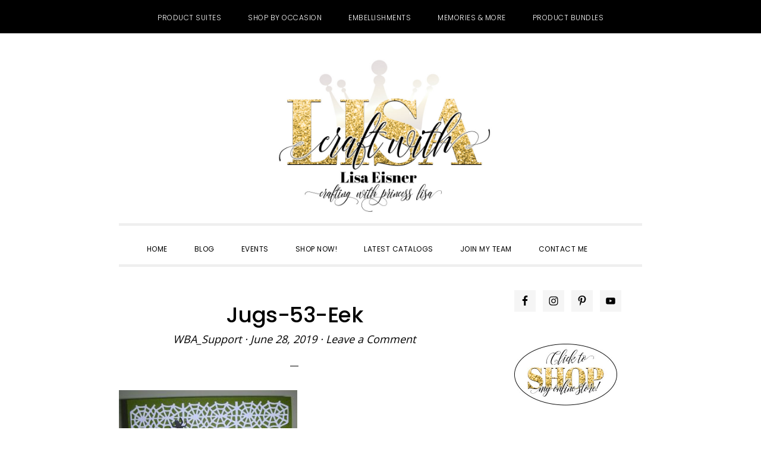

--- FILE ---
content_type: text/html; charset=UTF-8
request_url: https://craftwithlisa.com/jugs-challenge-53-eek/jugs-53-eek/
body_size: 17216
content:
<!DOCTYPE html>
<html lang="en-US">
<head >
<meta charset="UTF-8" />
<meta name="viewport" content="width=device-width, initial-scale=1" />
<meta name='robots' content='index, follow, max-image-preview:large, max-snippet:-1, max-video-preview:-1' />

<!-- Social Warfare v4.5.6 https://warfareplugins.com - BEGINNING OF OUTPUT -->
<style>
	@font-face {
		font-family: "sw-icon-font";
		src:url("https://craftwithlisa.com/wp-content/plugins/social-warfare/assets/fonts/sw-icon-font.eot?ver=4.5.6");
		src:url("https://craftwithlisa.com/wp-content/plugins/social-warfare/assets/fonts/sw-icon-font.eot?ver=4.5.6#iefix") format("embedded-opentype"),
		url("https://craftwithlisa.com/wp-content/plugins/social-warfare/assets/fonts/sw-icon-font.woff?ver=4.5.6") format("woff"),
		url("https://craftwithlisa.com/wp-content/plugins/social-warfare/assets/fonts/sw-icon-font.ttf?ver=4.5.6") format("truetype"),
		url("https://craftwithlisa.com/wp-content/plugins/social-warfare/assets/fonts/sw-icon-font.svg?ver=4.5.6#1445203416") format("svg");
		font-weight: normal;
		font-style: normal;
		font-display:block;
	}
</style>
<!-- Social Warfare v4.5.6 https://warfareplugins.com - END OF OUTPUT -->


	<!-- This site is optimized with the Yoast SEO plugin v26.8 - https://yoast.com/product/yoast-seo-wordpress/ -->
	<title>Jugs-53-Eek - Lisa Eisner - Stampin&#039; Up! Demonstrator</title>
	<link rel="canonical" href="https://craftwithlisa.com/jugs-challenge-53-eek/jugs-53-eek/" />
	<meta property="og:locale" content="en_US" />
	<meta property="og:type" content="article" />
	<meta property="og:title" content="Jugs-53-Eek - Lisa Eisner - Stampin&#039; Up! Demonstrator" />
	<meta property="og:url" content="https://craftwithlisa.com/jugs-challenge-53-eek/jugs-53-eek/" />
	<meta property="og:site_name" content="Lisa Eisner - Stampin&#039; Up! Demonstrator" />
	<meta property="og:image" content="https://craftwithlisa.com/jugs-challenge-53-eek/jugs-53-eek" />
	<meta property="og:image:width" content="1600" />
	<meta property="og:image:height" content="1213" />
	<meta property="og:image:type" content="image/jpeg" />
	<meta name="twitter:card" content="summary_large_image" />
	<script type="application/ld+json" class="yoast-schema-graph">{"@context":"https://schema.org","@graph":[{"@type":"WebPage","@id":"https://craftwithlisa.com/jugs-challenge-53-eek/jugs-53-eek/","url":"https://craftwithlisa.com/jugs-challenge-53-eek/jugs-53-eek/","name":"Jugs-53-Eek - Lisa Eisner - Stampin&#039; Up! Demonstrator","isPartOf":{"@id":"https://craftwithlisa.com/#website"},"primaryImageOfPage":{"@id":"https://craftwithlisa.com/jugs-challenge-53-eek/jugs-53-eek/#primaryimage"},"image":{"@id":"https://craftwithlisa.com/jugs-challenge-53-eek/jugs-53-eek/#primaryimage"},"thumbnailUrl":"https://craftwithlisa.com/wp-content/uploads/2010/10/Jugs-53-Eek.jpg","datePublished":"2019-06-28T19:19:15+00:00","breadcrumb":{"@id":"https://craftwithlisa.com/jugs-challenge-53-eek/jugs-53-eek/#breadcrumb"},"inLanguage":"en-US","potentialAction":[{"@type":"ReadAction","target":["https://craftwithlisa.com/jugs-challenge-53-eek/jugs-53-eek/"]}]},{"@type":"ImageObject","inLanguage":"en-US","@id":"https://craftwithlisa.com/jugs-challenge-53-eek/jugs-53-eek/#primaryimage","url":"https://craftwithlisa.com/wp-content/uploads/2010/10/Jugs-53-Eek.jpg","contentUrl":"https://craftwithlisa.com/wp-content/uploads/2010/10/Jugs-53-Eek.jpg","width":1600,"height":1213},{"@type":"BreadcrumbList","@id":"https://craftwithlisa.com/jugs-challenge-53-eek/jugs-53-eek/#breadcrumb","itemListElement":[{"@type":"ListItem","position":1,"name":"Home","item":"https://craftwithlisa.com/"},{"@type":"ListItem","position":2,"name":"Jugs Challenge #53 &#8211; Eek!","item":"https://craftwithlisa.com/jugs-challenge-53-eek/"},{"@type":"ListItem","position":3,"name":"Jugs-53-Eek"}]},{"@type":"WebSite","@id":"https://craftwithlisa.com/#website","url":"https://craftwithlisa.com/","name":"Lisa Eisner - Stampin' Up! Demonstrator","description":"Independent Stampin&#039; Up! Demonstrator","publisher":{"@id":"https://craftwithlisa.com/#/schema/person/1c1c8701302b3bce15759165ec6b9e89"},"potentialAction":[{"@type":"SearchAction","target":{"@type":"EntryPoint","urlTemplate":"https://craftwithlisa.com/?s={search_term_string}"},"query-input":{"@type":"PropertyValueSpecification","valueRequired":true,"valueName":"search_term_string"}}],"inLanguage":"en-US"},{"@type":["Person","Organization"],"@id":"https://craftwithlisa.com/#/schema/person/1c1c8701302b3bce15759165ec6b9e89","name":"Lisa","image":{"@type":"ImageObject","inLanguage":"en-US","@id":"https://craftwithlisa.com/#/schema/person/image/","url":"https://craftwithlisa.com/wp-content/uploads/2010/10/Jugs-53-Eek.jpg","contentUrl":"https://craftwithlisa.com/wp-content/uploads/2010/10/Jugs-53-Eek.jpg","width":1600,"height":1213,"caption":"Lisa"},"logo":{"@id":"https://craftwithlisa.com/#/schema/person/image/"},"sameAs":["https://craftwithlisa.com"]}]}</script>
	<!-- / Yoast SEO plugin. -->


<script type='application/javascript'  id='pys-version-script'>console.log('PixelYourSite Free version 11.1.5.2');</script>
<link rel='dns-prefetch' href='//fonts.googleapis.com' />
<link rel='dns-prefetch' href='//code.ionicframework.com' />
<link rel="alternate" type="application/rss+xml" title="Lisa Eisner - Stampin&#039; Up! Demonstrator &raquo; Feed" href="https://craftwithlisa.com/feed/" />
<link rel="alternate" type="application/rss+xml" title="Lisa Eisner - Stampin&#039; Up! Demonstrator &raquo; Comments Feed" href="https://craftwithlisa.com/comments/feed/" />
<link rel="alternate" type="text/calendar" title="Lisa Eisner - Stampin&#039; Up! Demonstrator &raquo; iCal Feed" href="https://craftwithlisa.com/events/?ical=1" />
<link rel="alternate" type="application/rss+xml" title="Lisa Eisner - Stampin&#039; Up! Demonstrator &raquo; Jugs-53-Eek Comments Feed" href="https://craftwithlisa.com/jugs-challenge-53-eek/jugs-53-eek/feed/" />
<link rel="alternate" title="oEmbed (JSON)" type="application/json+oembed" href="https://craftwithlisa.com/wp-json/oembed/1.0/embed?url=https%3A%2F%2Fcraftwithlisa.com%2Fjugs-challenge-53-eek%2Fjugs-53-eek%2F" />
<link rel="alternate" title="oEmbed (XML)" type="text/xml+oembed" href="https://craftwithlisa.com/wp-json/oembed/1.0/embed?url=https%3A%2F%2Fcraftwithlisa.com%2Fjugs-challenge-53-eek%2Fjugs-53-eek%2F&#038;format=xml" />
<style id='wp-img-auto-sizes-contain-inline-css' type='text/css'>
img:is([sizes=auto i],[sizes^="auto," i]){contain-intrinsic-size:3000px 1500px}
/*# sourceURL=wp-img-auto-sizes-contain-inline-css */
</style>
<link rel='stylesheet' id='social-warfare-block-css-css' href='https://craftwithlisa.com/wp-content/plugins/social-warfare/assets/js/post-editor/dist/blocks.style.build.css?ver=6.9' type='text/css' media='all' />
<link rel='stylesheet' id='daily-dish-pro-css' href='https://craftwithlisa.com/wp-content/themes/Custom%20Genesis%20Child/style.css?ver=2.0.0' type='text/css' media='all' />
<style id='daily-dish-pro-inline-css' type='text/css'>


		a,
		p.entry-meta a:focus,
		p.entry-meta a:hover,
		.breadcrumb a:focus,
		.breadcrumb a:hover,
		.entry-title a:focus,
		.entry-title a:hover,
		.genesis-nav-menu a:focus,
		.genesis-nav-menu a:hover,
		.genesis-nav-menu .current-menu-item > a,
		.nav-primary .genesis-nav-menu .sub-menu a:focus,
		.nav-primary .genesis-nav-menu .sub-menu a:hover,
		.nav-secondary .genesis-nav-menu .sub-menu a:focus,
		.nav-secondary .genesis-nav-menu .sub-menu a:hover,
		.nav-secondary .genesis-nav-menu .sub-menu .current-menu-item > a:focus,
		.nav-secondary .genesis-nav-menu .sub-menu .current-menu-item > a:hover,
		.nav-secondary .genesis-nav-menu a:focus,
		.nav-secondary .genesis-nav-menu a:hover,
		.site-footer a:focus,
		.site-footer a:hover {
			color: #e8ba33;
		}

		@media only screen and ( max-width: 768px ) {
			.genesis-responsive-menu .genesis-nav-menu a:focus,
			.genesis-responsive-menu .genesis-nav-menu a:hover,
			.genesis-responsive-menu .genesis-nav-menu .sub-menu .menu-item a:focus,
			.genesis-responsive-menu .genesis-nav-menu .sub-menu .menu-item a:hover,
			.menu-toggle:focus,
			.menu-toggle:hover,
			.nav-primary .sub-menu-toggle:focus,
			.nav-primary .sub-menu-toggle:hover,
			.sub-menu-toggle:focus,
			.sub-menu-toggle:hover,
			#genesis-mobile-nav-primary:focus,
			#genesis-mobile-nav-primary:hover {
				color: #e8ba33;
			}
		}

		

		button:focus,
		button:hover,
		button.secondary,
		input[type="button"].secondary,
		input[type="button"]:focus,
		input[type="button"]:hover,
		input[type="reset"]:focus,
		input[type="reset"]:hover,
		input[type="reset"].secondary,
		input[type="submit"]:focus,
		input[type="submit"]:hover,
		input[type="submit"].secondary,
		.archive-pagination li a:focus,
		.archive-pagination li a:hover,
		.archive-pagination .active a,
		.button:focus,
		.button:hover,
		.button.secondary,
		.entry-content .button:focus,
		.entry-content .button:hover,
		.enews-widget input[type="submit"]:focus,
		.enews-widget input[type="submit"]:hover {
			background-color: #e8ba33;
			color: #333333;
		}

		.nav-primary .genesis-nav-menu .sub-menu a:focus,
		.nav-primary .genesis-nav-menu .sub-menu a:hover,
		.nav-primary .genesis-nav-menu .sub-menu .current-menu-item > a:focus,
		.nav-primary .genesis-nav-menu .sub-menu .current-menu-item > a:hover,
		.nav-secondary .genesis-nav-menu a:focus,
		.nav-secondary .genesis-nav-menu a:hover,
		.nav-secondary .genesis-nav-menu .current-menu-item > a,
		.nav-secondary .genesis-nav-menu .sub-menu .current-menu-item > a:focus,
		.nav-secondary .genesis-nav-menu .sub-menu .current-menu-item > a:hover {
			color: #e8ba33;
		}

		@media only screen and ( max-width: 768px ) {
			.nav-secondary.genesis-responsive-menu .genesis-nav-menu .sub-menu .menu-item a:focus,
			.nav-secondary.genesis-responsive-menu .genesis-nav-menu .sub-menu .menu-item a:hover,
			.nav-secondary .sub-menu-toggle:focus,
			.nav-secondary .sub-menu-toggle:hover,
			#genesis-mobile-nav-secondary:focus,
			#genesis-mobile-nav-secondary:hover {
				color: #e8ba33;
			}
		}
		
/*# sourceURL=daily-dish-pro-inline-css */
</style>
<style id='wp-emoji-styles-inline-css' type='text/css'>

	img.wp-smiley, img.emoji {
		display: inline !important;
		border: none !important;
		box-shadow: none !important;
		height: 1em !important;
		width: 1em !important;
		margin: 0 0.07em !important;
		vertical-align: -0.1em !important;
		background: none !important;
		padding: 0 !important;
	}
/*# sourceURL=wp-emoji-styles-inline-css */
</style>
<link rel='stylesheet' id='wp-block-library-css' href='https://craftwithlisa.com/wp-includes/css/dist/block-library/style.min.css?ver=6.9' type='text/css' media='all' />
<style id='global-styles-inline-css' type='text/css'>
:root{--wp--preset--aspect-ratio--square: 1;--wp--preset--aspect-ratio--4-3: 4/3;--wp--preset--aspect-ratio--3-4: 3/4;--wp--preset--aspect-ratio--3-2: 3/2;--wp--preset--aspect-ratio--2-3: 2/3;--wp--preset--aspect-ratio--16-9: 16/9;--wp--preset--aspect-ratio--9-16: 9/16;--wp--preset--color--black: #000000;--wp--preset--color--cyan-bluish-gray: #abb8c3;--wp--preset--color--white: #ffffff;--wp--preset--color--pale-pink: #f78da7;--wp--preset--color--vivid-red: #cf2e2e;--wp--preset--color--luminous-vivid-orange: #ff6900;--wp--preset--color--luminous-vivid-amber: #fcb900;--wp--preset--color--light-green-cyan: #7bdcb5;--wp--preset--color--vivid-green-cyan: #00d084;--wp--preset--color--pale-cyan-blue: #8ed1fc;--wp--preset--color--vivid-cyan-blue: #0693e3;--wp--preset--color--vivid-purple: #9b51e0;--wp--preset--gradient--vivid-cyan-blue-to-vivid-purple: linear-gradient(135deg,rgb(6,147,227) 0%,rgb(155,81,224) 100%);--wp--preset--gradient--light-green-cyan-to-vivid-green-cyan: linear-gradient(135deg,rgb(122,220,180) 0%,rgb(0,208,130) 100%);--wp--preset--gradient--luminous-vivid-amber-to-luminous-vivid-orange: linear-gradient(135deg,rgb(252,185,0) 0%,rgb(255,105,0) 100%);--wp--preset--gradient--luminous-vivid-orange-to-vivid-red: linear-gradient(135deg,rgb(255,105,0) 0%,rgb(207,46,46) 100%);--wp--preset--gradient--very-light-gray-to-cyan-bluish-gray: linear-gradient(135deg,rgb(238,238,238) 0%,rgb(169,184,195) 100%);--wp--preset--gradient--cool-to-warm-spectrum: linear-gradient(135deg,rgb(74,234,220) 0%,rgb(151,120,209) 20%,rgb(207,42,186) 40%,rgb(238,44,130) 60%,rgb(251,105,98) 80%,rgb(254,248,76) 100%);--wp--preset--gradient--blush-light-purple: linear-gradient(135deg,rgb(255,206,236) 0%,rgb(152,150,240) 100%);--wp--preset--gradient--blush-bordeaux: linear-gradient(135deg,rgb(254,205,165) 0%,rgb(254,45,45) 50%,rgb(107,0,62) 100%);--wp--preset--gradient--luminous-dusk: linear-gradient(135deg,rgb(255,203,112) 0%,rgb(199,81,192) 50%,rgb(65,88,208) 100%);--wp--preset--gradient--pale-ocean: linear-gradient(135deg,rgb(255,245,203) 0%,rgb(182,227,212) 50%,rgb(51,167,181) 100%);--wp--preset--gradient--electric-grass: linear-gradient(135deg,rgb(202,248,128) 0%,rgb(113,206,126) 100%);--wp--preset--gradient--midnight: linear-gradient(135deg,rgb(2,3,129) 0%,rgb(40,116,252) 100%);--wp--preset--font-size--small: 13px;--wp--preset--font-size--medium: 20px;--wp--preset--font-size--large: 36px;--wp--preset--font-size--x-large: 42px;--wp--preset--spacing--20: 0.44rem;--wp--preset--spacing--30: 0.67rem;--wp--preset--spacing--40: 1rem;--wp--preset--spacing--50: 1.5rem;--wp--preset--spacing--60: 2.25rem;--wp--preset--spacing--70: 3.38rem;--wp--preset--spacing--80: 5.06rem;--wp--preset--shadow--natural: 6px 6px 9px rgba(0, 0, 0, 0.2);--wp--preset--shadow--deep: 12px 12px 50px rgba(0, 0, 0, 0.4);--wp--preset--shadow--sharp: 6px 6px 0px rgba(0, 0, 0, 0.2);--wp--preset--shadow--outlined: 6px 6px 0px -3px rgb(255, 255, 255), 6px 6px rgb(0, 0, 0);--wp--preset--shadow--crisp: 6px 6px 0px rgb(0, 0, 0);}:where(.is-layout-flex){gap: 0.5em;}:where(.is-layout-grid){gap: 0.5em;}body .is-layout-flex{display: flex;}.is-layout-flex{flex-wrap: wrap;align-items: center;}.is-layout-flex > :is(*, div){margin: 0;}body .is-layout-grid{display: grid;}.is-layout-grid > :is(*, div){margin: 0;}:where(.wp-block-columns.is-layout-flex){gap: 2em;}:where(.wp-block-columns.is-layout-grid){gap: 2em;}:where(.wp-block-post-template.is-layout-flex){gap: 1.25em;}:where(.wp-block-post-template.is-layout-grid){gap: 1.25em;}.has-black-color{color: var(--wp--preset--color--black) !important;}.has-cyan-bluish-gray-color{color: var(--wp--preset--color--cyan-bluish-gray) !important;}.has-white-color{color: var(--wp--preset--color--white) !important;}.has-pale-pink-color{color: var(--wp--preset--color--pale-pink) !important;}.has-vivid-red-color{color: var(--wp--preset--color--vivid-red) !important;}.has-luminous-vivid-orange-color{color: var(--wp--preset--color--luminous-vivid-orange) !important;}.has-luminous-vivid-amber-color{color: var(--wp--preset--color--luminous-vivid-amber) !important;}.has-light-green-cyan-color{color: var(--wp--preset--color--light-green-cyan) !important;}.has-vivid-green-cyan-color{color: var(--wp--preset--color--vivid-green-cyan) !important;}.has-pale-cyan-blue-color{color: var(--wp--preset--color--pale-cyan-blue) !important;}.has-vivid-cyan-blue-color{color: var(--wp--preset--color--vivid-cyan-blue) !important;}.has-vivid-purple-color{color: var(--wp--preset--color--vivid-purple) !important;}.has-black-background-color{background-color: var(--wp--preset--color--black) !important;}.has-cyan-bluish-gray-background-color{background-color: var(--wp--preset--color--cyan-bluish-gray) !important;}.has-white-background-color{background-color: var(--wp--preset--color--white) !important;}.has-pale-pink-background-color{background-color: var(--wp--preset--color--pale-pink) !important;}.has-vivid-red-background-color{background-color: var(--wp--preset--color--vivid-red) !important;}.has-luminous-vivid-orange-background-color{background-color: var(--wp--preset--color--luminous-vivid-orange) !important;}.has-luminous-vivid-amber-background-color{background-color: var(--wp--preset--color--luminous-vivid-amber) !important;}.has-light-green-cyan-background-color{background-color: var(--wp--preset--color--light-green-cyan) !important;}.has-vivid-green-cyan-background-color{background-color: var(--wp--preset--color--vivid-green-cyan) !important;}.has-pale-cyan-blue-background-color{background-color: var(--wp--preset--color--pale-cyan-blue) !important;}.has-vivid-cyan-blue-background-color{background-color: var(--wp--preset--color--vivid-cyan-blue) !important;}.has-vivid-purple-background-color{background-color: var(--wp--preset--color--vivid-purple) !important;}.has-black-border-color{border-color: var(--wp--preset--color--black) !important;}.has-cyan-bluish-gray-border-color{border-color: var(--wp--preset--color--cyan-bluish-gray) !important;}.has-white-border-color{border-color: var(--wp--preset--color--white) !important;}.has-pale-pink-border-color{border-color: var(--wp--preset--color--pale-pink) !important;}.has-vivid-red-border-color{border-color: var(--wp--preset--color--vivid-red) !important;}.has-luminous-vivid-orange-border-color{border-color: var(--wp--preset--color--luminous-vivid-orange) !important;}.has-luminous-vivid-amber-border-color{border-color: var(--wp--preset--color--luminous-vivid-amber) !important;}.has-light-green-cyan-border-color{border-color: var(--wp--preset--color--light-green-cyan) !important;}.has-vivid-green-cyan-border-color{border-color: var(--wp--preset--color--vivid-green-cyan) !important;}.has-pale-cyan-blue-border-color{border-color: var(--wp--preset--color--pale-cyan-blue) !important;}.has-vivid-cyan-blue-border-color{border-color: var(--wp--preset--color--vivid-cyan-blue) !important;}.has-vivid-purple-border-color{border-color: var(--wp--preset--color--vivid-purple) !important;}.has-vivid-cyan-blue-to-vivid-purple-gradient-background{background: var(--wp--preset--gradient--vivid-cyan-blue-to-vivid-purple) !important;}.has-light-green-cyan-to-vivid-green-cyan-gradient-background{background: var(--wp--preset--gradient--light-green-cyan-to-vivid-green-cyan) !important;}.has-luminous-vivid-amber-to-luminous-vivid-orange-gradient-background{background: var(--wp--preset--gradient--luminous-vivid-amber-to-luminous-vivid-orange) !important;}.has-luminous-vivid-orange-to-vivid-red-gradient-background{background: var(--wp--preset--gradient--luminous-vivid-orange-to-vivid-red) !important;}.has-very-light-gray-to-cyan-bluish-gray-gradient-background{background: var(--wp--preset--gradient--very-light-gray-to-cyan-bluish-gray) !important;}.has-cool-to-warm-spectrum-gradient-background{background: var(--wp--preset--gradient--cool-to-warm-spectrum) !important;}.has-blush-light-purple-gradient-background{background: var(--wp--preset--gradient--blush-light-purple) !important;}.has-blush-bordeaux-gradient-background{background: var(--wp--preset--gradient--blush-bordeaux) !important;}.has-luminous-dusk-gradient-background{background: var(--wp--preset--gradient--luminous-dusk) !important;}.has-pale-ocean-gradient-background{background: var(--wp--preset--gradient--pale-ocean) !important;}.has-electric-grass-gradient-background{background: var(--wp--preset--gradient--electric-grass) !important;}.has-midnight-gradient-background{background: var(--wp--preset--gradient--midnight) !important;}.has-small-font-size{font-size: var(--wp--preset--font-size--small) !important;}.has-medium-font-size{font-size: var(--wp--preset--font-size--medium) !important;}.has-large-font-size{font-size: var(--wp--preset--font-size--large) !important;}.has-x-large-font-size{font-size: var(--wp--preset--font-size--x-large) !important;}
/*# sourceURL=global-styles-inline-css */
</style>

<style id='classic-theme-styles-inline-css' type='text/css'>
/*! This file is auto-generated */
.wp-block-button__link{color:#fff;background-color:#32373c;border-radius:9999px;box-shadow:none;text-decoration:none;padding:calc(.667em + 2px) calc(1.333em + 2px);font-size:1.125em}.wp-block-file__button{background:#32373c;color:#fff;text-decoration:none}
/*# sourceURL=/wp-includes/css/classic-themes.min.css */
</style>
<link rel='stylesheet' id='rtec_styles-css' href='https://craftwithlisa.com/wp-content/plugins/registrations-for-the-events-calendar/css/rtec-styles.css?ver=2.13.9' type='text/css' media='all' />
<link rel='stylesheet' id='googlefonts-css' href='https://fonts.googleapis.com/css?family=Open+Sans:400&subset=latin' type='text/css' media='all' />
<link rel='stylesheet' id='ppress-frontend-css' href='https://craftwithlisa.com/wp-content/plugins/wp-user-avatar/assets/css/frontend.min.css?ver=4.16.8' type='text/css' media='all' />
<link rel='stylesheet' id='ppress-flatpickr-css' href='https://craftwithlisa.com/wp-content/plugins/wp-user-avatar/assets/flatpickr/flatpickr.min.css?ver=4.16.8' type='text/css' media='all' />
<link rel='stylesheet' id='ppress-select2-css' href='https://craftwithlisa.com/wp-content/plugins/wp-user-avatar/assets/select2/select2.min.css?ver=6.9' type='text/css' media='all' />
<link rel='stylesheet' id='social_warfare-css' href='https://craftwithlisa.com/wp-content/plugins/social-warfare/assets/css/style.min.css?ver=4.5.6' type='text/css' media='all' />
<link rel='stylesheet' id='daily-dish-google-fonts-css' href='//fonts.googleapis.com/css?family=Cormorant%3A400%2C400i%2C700%2C700i%7CPoppins%3A300%2C400%2C500%2C700&#038;ver=2.0.0' type='text/css' media='all' />
<link rel='stylesheet' id='daily-dish-ionicons-css' href='//code.ionicframework.com/ionicons/2.0.1/css/ionicons.min.css?ver=2.0.0' type='text/css' media='all' />
<link rel='stylesheet' id='simple-social-icons-font-css' href='https://craftwithlisa.com/wp-content/plugins/simple-social-icons/css/style.css?ver=4.0.0' type='text/css' media='all' />
<link rel='stylesheet' id='boxzilla-css' href='https://craftwithlisa.com/wp-content/plugins/boxzilla/assets/css/styles.css?ver=3.4.5' type='text/css' media='all' />
<script type="text/javascript" src="https://craftwithlisa.com/wp-includes/js/jquery/jquery.min.js?ver=3.7.1" id="jquery-core-js"></script>
<script type="text/javascript" src="https://craftwithlisa.com/wp-includes/js/jquery/jquery-migrate.min.js?ver=3.4.1" id="jquery-migrate-js"></script>
<script type="text/javascript" src="https://craftwithlisa.com/wp-content/plugins/wp-user-avatar/assets/flatpickr/flatpickr.min.js?ver=4.16.8" id="ppress-flatpickr-js"></script>
<script type="text/javascript" src="https://craftwithlisa.com/wp-content/plugins/wp-user-avatar/assets/select2/select2.min.js?ver=4.16.8" id="ppress-select2-js"></script>
<script type="text/javascript" src="https://craftwithlisa.com/wp-content/plugins/pixelyoursite/dist/scripts/jquery.bind-first-0.2.3.min.js?ver=0.2.3" id="jquery-bind-first-js"></script>
<script type="text/javascript" src="https://craftwithlisa.com/wp-content/plugins/pixelyoursite/dist/scripts/js.cookie-2.1.3.min.js?ver=2.1.3" id="js-cookie-pys-js"></script>
<script type="text/javascript" src="https://craftwithlisa.com/wp-content/plugins/pixelyoursite/dist/scripts/tld.min.js?ver=2.3.1" id="js-tld-js"></script>
<script type="text/javascript" id="pys-js-extra">
/* <![CDATA[ */
var pysOptions = {"staticEvents":{"facebook":{"init_event":[{"delay":0,"type":"static","ajaxFire":false,"name":"PageView","pixelIds":["187917608792437"],"eventID":"ba671ff2-56fb-45af-943f-9ad42bf0dd41","params":{"page_title":"Jugs-53-Eek","post_type":"attachment","post_id":2431,"plugin":"PixelYourSite","user_role":"guest","event_url":"craftwithlisa.com/jugs-challenge-53-eek/jugs-53-eek/"},"e_id":"init_event","ids":[],"hasTimeWindow":false,"timeWindow":0,"woo_order":"","edd_order":""}]}},"dynamicEvents":[],"triggerEvents":[],"triggerEventTypes":[],"facebook":{"pixelIds":["187917608792437"],"advancedMatching":[],"advancedMatchingEnabled":false,"removeMetadata":false,"wooVariableAsSimple":false,"serverApiEnabled":false,"wooCRSendFromServer":false,"send_external_id":null,"enabled_medical":false,"do_not_track_medical_param":["event_url","post_title","page_title","landing_page","content_name","categories","category_name","tags"],"meta_ldu":false},"debug":"","siteUrl":"https://craftwithlisa.com","ajaxUrl":"https://craftwithlisa.com/wp-admin/admin-ajax.php","ajax_event":"c8bb592ec6","enable_remove_download_url_param":"1","cookie_duration":"7","last_visit_duration":"60","enable_success_send_form":"","ajaxForServerEvent":"1","ajaxForServerStaticEvent":"1","useSendBeacon":"1","send_external_id":"1","external_id_expire":"180","track_cookie_for_subdomains":"1","google_consent_mode":"1","gdpr":{"ajax_enabled":false,"all_disabled_by_api":false,"facebook_disabled_by_api":false,"analytics_disabled_by_api":false,"google_ads_disabled_by_api":false,"pinterest_disabled_by_api":false,"bing_disabled_by_api":false,"reddit_disabled_by_api":false,"externalID_disabled_by_api":false,"facebook_prior_consent_enabled":true,"analytics_prior_consent_enabled":true,"google_ads_prior_consent_enabled":null,"pinterest_prior_consent_enabled":true,"bing_prior_consent_enabled":true,"cookiebot_integration_enabled":false,"cookiebot_facebook_consent_category":"marketing","cookiebot_analytics_consent_category":"statistics","cookiebot_tiktok_consent_category":"marketing","cookiebot_google_ads_consent_category":"marketing","cookiebot_pinterest_consent_category":"marketing","cookiebot_bing_consent_category":"marketing","consent_magic_integration_enabled":false,"real_cookie_banner_integration_enabled":false,"cookie_notice_integration_enabled":false,"cookie_law_info_integration_enabled":false,"analytics_storage":{"enabled":true,"value":"granted","filter":false},"ad_storage":{"enabled":true,"value":"granted","filter":false},"ad_user_data":{"enabled":true,"value":"granted","filter":false},"ad_personalization":{"enabled":true,"value":"granted","filter":false}},"cookie":{"disabled_all_cookie":false,"disabled_start_session_cookie":false,"disabled_advanced_form_data_cookie":false,"disabled_landing_page_cookie":false,"disabled_first_visit_cookie":false,"disabled_trafficsource_cookie":false,"disabled_utmTerms_cookie":false,"disabled_utmId_cookie":false},"tracking_analytics":{"TrafficSource":"direct","TrafficLanding":"undefined","TrafficUtms":[],"TrafficUtmsId":[]},"GATags":{"ga_datalayer_type":"default","ga_datalayer_name":"dataLayerPYS"},"woo":{"enabled":false},"edd":{"enabled":false},"cache_bypass":"1769122892"};
//# sourceURL=pys-js-extra
/* ]]> */
</script>
<script type="text/javascript" src="https://craftwithlisa.com/wp-content/plugins/pixelyoursite/dist/scripts/public.js?ver=11.1.5.2" id="pys-js"></script>
<script type="text/javascript" src="https://craftwithlisa.com/wp-content/plugins/google-analyticator/external-tracking.min.js?ver=6.5.7" id="ga-external-tracking-js"></script>
<link rel="https://api.w.org/" href="https://craftwithlisa.com/wp-json/" /><link rel="alternate" title="JSON" type="application/json" href="https://craftwithlisa.com/wp-json/wp/v2/media/2431" /><link rel="EditURI" type="application/rsd+xml" title="RSD" href="https://craftwithlisa.com/xmlrpc.php?rsd" />
<meta name="generator" content="WordPress 6.9" />
<link rel='shortlink' href='https://craftwithlisa.com/?p=2431' />
<style type='text/css' media='screen'>
	body{ font-family:"Open Sans", arial, sans-serif;}
	blockquote{ font-family:"Open Sans", arial, sans-serif;}
	p{ font-family:"Open Sans", arial, sans-serif;}
	li{ font-family:"Open Sans", arial, sans-serif;}
</style>
<!-- fonts delivered by Wordpress Google Fonts, a plugin by Adrian3.com --><meta name="tec-api-version" content="v1"><meta name="tec-api-origin" content="https://craftwithlisa.com"><link rel="alternate" href="https://craftwithlisa.com/wp-json/tribe/events/v1/" /><link rel="pingback" href="https://craftwithlisa.com/xmlrpc.php" />
<style type="text/css">.site-title a { background: url(https://craftwithlisa.com/wp-content/uploads/2019/06/FinalHeader1.jpg) no-repeat !important; }</style>
<style type="text/css" id="custom-background-css">
body.custom-background { background-color: #ffffff; }
</style>
	<script>(()=>{var o=[],i={};["on","off","toggle","show"].forEach((l=>{i[l]=function(){o.push([l,arguments])}})),window.Boxzilla=i,window.boxzilla_queue=o})();</script><link rel="icon" href="https://craftwithlisa.com/wp-content/uploads/2019/06/cropped-favicon-32x32.jpg" sizes="32x32" />
<link rel="icon" href="https://craftwithlisa.com/wp-content/uploads/2019/06/cropped-favicon-192x192.jpg" sizes="192x192" />
<link rel="apple-touch-icon" href="https://craftwithlisa.com/wp-content/uploads/2019/06/cropped-favicon-180x180.jpg" />
<meta name="msapplication-TileImage" content="https://craftwithlisa.com/wp-content/uploads/2019/06/cropped-favicon-270x270.jpg" />
<!-- Google Analytics Tracking by Google Analyticator 6.5.7 -->
<script type="text/javascript">
    var analyticsFileTypes = [];
    var analyticsSnippet = 'disabled';
    var analyticsEventTracking = 'enabled';
</script>
<script type="text/javascript">
	(function(i,s,o,g,r,a,m){i['GoogleAnalyticsObject']=r;i[r]=i[r]||function(){
	(i[r].q=i[r].q||[]).push(arguments)},i[r].l=1*new Date();a=s.createElement(o),
	m=s.getElementsByTagName(o)[0];a.async=1;a.src=g;m.parentNode.insertBefore(a,m)
	})(window,document,'script','//www.google-analytics.com/analytics.js','ga');
	ga('create', 'UA-142986070-1', 'auto');
 
	ga('send', 'pageview');
</script>
		<style type="text/css" id="wp-custom-css">
			header.site-header {
    padding: 0;
    padding-bottom: 10px;
}
.header-image .site-title > a {
	background-position: center !important;
	background-size: contain !important;
	display: block;
	height: 270px;
	margin: 0 auto;
	max-width: 100%;
}

.archive-description.blog-template-description {
    display: none;
}

.site-container {
	box-shadow: 0 0 80px rgba(0, 0, 0, 0.0);
}
div.tribe-events-event-image {
    display: none;
}

div.swp_social_panel.swp_horizontal_panel.swp_flat_fresh.swp_default_full_color.swp_individual_full_color.swp_other_full_color.scale-100.scale- {
    display: none;
}
		</style>
		</head>
<body data-rsssl=1 class="attachment wp-singular attachment-template-default single single-attachment postid-2431 attachmentid-2431 attachment-jpeg custom-background wp-theme-genesis wp-child-theme-CustomGenesisChild tribe-no-js custom-header header-image header-full-width content-sidebar genesis-breadcrumbs-hidden genesis-footer-widgets-hidden"><nav class="nav-secondary" aria-label="Secondary"><div class="wrap"><ul id="menu-top-nav-menu" class="menu genesis-nav-menu menu-secondary js-superfish"><li id="menu-item-187" class="menu-item menu-item-type-custom menu-item-object-custom menu-item-187"><a target="_blank" href="https://www.stampinup.com/ecweb/category/101000/product-suites?dbwsdemoid=2132408"><span >Product Suites</span></a></li>
<li id="menu-item-188" class="menu-item menu-item-type-custom menu-item-object-custom menu-item-188"><a target="_blank" href="https://www.stampinup.com/ecweb/category/101100/shop-by-occasion?dbwsdemoid=2132408"><span >Shop by Occasion</span></a></li>
<li id="menu-item-189" class="menu-item menu-item-type-custom menu-item-object-custom menu-item-189"><a target="_blank" href="https://www.stampinup.com/ecweb/category/101300/accents-and-embellishments?dbwsdemoid=2132408"><span >Embellishments</span></a></li>
<li id="menu-item-190" class="menu-item menu-item-type-custom menu-item-object-custom menu-item-190"><a target="_blank" href="https://www.stampinup.com/ecweb/products/102100/memories-and-more?dbwsdemoid=2132408"><span >Memories &#038; More</span></a></li>
<li id="menu-item-195" class="menu-item menu-item-type-custom menu-item-object-custom menu-item-195"><a target="_blank" href="https://www.stampinup.com/ecweb/products/101600/bundles?dbwsdemoid=2132408"><span >Product Bundles</span></a></li>
</ul></div></nav><div class="site-container"><ul class="genesis-skip-link"><li><a href="#genesis-nav-primary" class="screen-reader-shortcut"> Skip to primary navigation</a></li><li><a href="#genesis-content" class="screen-reader-shortcut"> Skip to main content</a></li><li><a href="#genesis-sidebar-primary" class="screen-reader-shortcut"> Skip to primary sidebar</a></li></ul><header class="site-header"><div class="wrap"><div class="title-area"><p class="site-title"><a href="https://craftwithlisa.com/">Lisa Eisner - Stampin&#039; Up! Demonstrator</a></p><p class="site-description">Independent Stampin&#039; Up! Demonstrator</p></div></div></header><div class="menu-wrap"><nav class="nav-primary" aria-label="Main" id="genesis-nav-primary"><div class="wrap"><ul id="menu-main" class="menu genesis-nav-menu menu-primary js-superfish"><li id="menu-item-182" class="menu-item menu-item-type-custom menu-item-object-custom menu-item-182"><a href="/"><span >Home</span></a></li>
<li id="menu-item-806" class="menu-item menu-item-type-post_type menu-item-object-page menu-item-806"><a href="https://craftwithlisa.com/blog/"><span >Blog</span></a></li>
<li id="menu-item-240" class="menu-item menu-item-type-custom menu-item-object-custom menu-item-240"><a target="_blank" href="http://www.stampinup.net/esuite/home/lisaeisner/events"><span >Events</span></a></li>
<li id="menu-item-183" class="menu-item menu-item-type-custom menu-item-object-custom menu-item-183"><a target="_blank" href="https://craftwithlisa.com/shop"><span >Shop Now!</span></a></li>
<li id="menu-item-184" class="menu-item menu-item-type-custom menu-item-object-custom menu-item-184"><a target="_blank" href="https://lisaeisner.stampinup.net/#current_catalog_title"><span >Latest Catalogs</span></a></li>
<li id="menu-item-185" class="menu-item menu-item-type-custom menu-item-object-custom menu-item-has-children menu-item-185"><a target="_blank" href="https://lisaeisner.stampinup.net/join_now"><span >Join My Team</span></a>
<ul class="sub-menu">
	<li id="menu-item-186" class="menu-item menu-item-type-custom menu-item-object-custom menu-item-186"><a target="_blank" href="https://ida.stampinup.com/?demoid=2132408"><span >Sign Up Online!</span></a></li>
</ul>
</li>
<li id="menu-item-196" class="menu-item menu-item-type-post_type menu-item-object-page menu-item-196"><a href="https://craftwithlisa.com/contact-me/"><span >Contact Me</span></a></li>
<li class="menu-item"><a href="#header-search-wrap" aria-controls="header-search-wrap" aria-expanded="false" role="button" class="toggle-header-search"><span class="screen-reader-text">Show Search</span><span class="ionicons ion-ios-search"></span></a></li></ul></div></nav><div id="header-search-wrap" class="header-search-wrap"><form class="search-form" method="get" action="https://craftwithlisa.com/" role="search"><label class="search-form-label screen-reader-text" for="searchform-1">Search this website</label><input class="search-form-input" type="search" name="s" id="searchform-1" placeholder="Search this website"><input class="search-form-submit" type="submit" value="Search"><meta content="https://craftwithlisa.com/?s={s}"></form> <a href="#" role="button" aria-expanded="false" aria-controls="header-search-wrap" class="toggle-header-search close"><span class="screen-reader-text">Hide Search</span><span class="ionicons ion-ios-close-empty"></span></a></div></div><div class="site-inner"><div class="content-sidebar-wrap"><main class="content" id="genesis-content"><article class="post-2431 attachment type-attachment status-inherit entry" aria-label="Jugs-53-Eek"><header class="entry-header"><h1 class="entry-title">Jugs-53-Eek</h1>
<p class="entry-meta"><span class="entry-author"><a href="https://craftwithlisa.com/author/wba_support/" class="entry-author-link" rel="author"><span class="entry-author-name">WBA_Support</span></a></span> &middot; <time class="entry-time">June 28, 2019</time> &middot; <span class="entry-comments-link"><a href="https://craftwithlisa.com/jugs-challenge-53-eek/jugs-53-eek/#respond">Leave a Comment</a></span> </p></header><div class="entry-content"><p class="attachment"><a href='https://craftwithlisa.com/wp-content/uploads/2010/10/Jugs-53-Eek.jpg'><img decoding="async" width="300" height="227" src="https://craftwithlisa.com/wp-content/uploads/2010/10/Jugs-53-Eek-300x227.jpg" class="attachment-medium size-medium" alt="" srcset="https://craftwithlisa.com/wp-content/uploads/2010/10/Jugs-53-Eek-300x227.jpg 300w, https://craftwithlisa.com/wp-content/uploads/2010/10/Jugs-53-Eek-768x582.jpg 768w, https://craftwithlisa.com/wp-content/uploads/2010/10/Jugs-53-Eek-1024x776.jpg 1024w, https://craftwithlisa.com/wp-content/uploads/2010/10/Jugs-53-Eek.jpg 1600w" sizes="(max-width: 300px) 100vw, 300px" /></a></p>
<div class="swp-content-locator"></div></div><footer class="entry-footer"></footer></article><h2 class="screen-reader-text">Reader Interactions</h2>	<div id="respond" class="comment-respond">
		<h3 id="reply-title" class="comment-reply-title">Leave a Reply <small><a rel="nofollow" id="cancel-comment-reply-link" href="/jugs-challenge-53-eek/jugs-53-eek/#respond" style="display:none;">Cancel reply</a></small></h3><form action="https://craftwithlisa.com/wp-comments-post.php" method="post" id="commentform" class="comment-form"><p class="comment-notes"><span id="email-notes">Your email address will not be published.</span> <span class="required-field-message">Required fields are marked <span class="required">*</span></span></p><p class="comment-form-comment"><label for="comment">Comment <span class="required">*</span></label> <textarea autocomplete="new-password"  id="e8a3737d7b"  name="e8a3737d7b"   cols="45" rows="8" maxlength="65525" required></textarea><textarea id="comment" aria-label="hp-comment" aria-hidden="true" name="comment" autocomplete="new-password" style="padding:0 !important;clip:rect(1px, 1px, 1px, 1px) !important;position:absolute !important;white-space:nowrap !important;height:1px !important;width:1px !important;overflow:hidden !important;" tabindex="-1"></textarea><script data-noptimize>document.getElementById("comment").setAttribute( "id", "a529b3c6be8880ddc45d5b0e607a5bc6" );document.getElementById("e8a3737d7b").setAttribute( "id", "comment" );</script></p><p class="comment-form-author"><label for="author">Name <span class="required">*</span></label> <input id="author" name="author" type="text" value="" size="30" maxlength="245" autocomplete="name" required /></p>
<p class="comment-form-email"><label for="email">Email <span class="required">*</span></label> <input id="email" name="email" type="email" value="" size="30" maxlength="100" aria-describedby="email-notes" autocomplete="email" required /></p>
<p class="comment-form-url"><label for="url">Website</label> <input id="url" name="url" type="url" value="" size="30" maxlength="200" autocomplete="url" /></p>
<p class="form-submit"><input name="submit" type="submit" id="submit" class="submit" value="Post Comment" /> <input type='hidden' name='comment_post_ID' value='2431' id='comment_post_ID' />
<input type='hidden' name='comment_parent' id='comment_parent' value='0' />
</p></form>	</div><!-- #respond -->
	</main><aside class="sidebar sidebar-primary widget-area" role="complementary" aria-label="Primary Sidebar" id="genesis-sidebar-primary"><h2 class="genesis-sidebar-title screen-reader-text">Primary Sidebar</h2><section id="simple-social-icons-3" class="widget simple-social-icons"><div class="widget-wrap"><ul class="aligncenter"><li class="ssi-facebook"><a href="https://www.facebook.com/CraftwithLisa" target="_blank" rel="noopener noreferrer"><svg role="img" class="social-facebook" aria-labelledby="social-facebook-3"><title id="social-facebook-3">Facebook</title><use xlink:href="https://craftwithlisa.com/wp-content/plugins/simple-social-icons/symbol-defs.svg#social-facebook"></use></svg></a></li><li class="ssi-instagram"><a href="https://www.instagram.com/craftingwithprincesslisa" target="_blank" rel="noopener noreferrer"><svg role="img" class="social-instagram" aria-labelledby="social-instagram-3"><title id="social-instagram-3">Instagram</title><use xlink:href="https://craftwithlisa.com/wp-content/plugins/simple-social-icons/symbol-defs.svg#social-instagram"></use></svg></a></li><li class="ssi-pinterest"><a href="https://www.pinterest.com/lisawhs808" target="_blank" rel="noopener noreferrer"><svg role="img" class="social-pinterest" aria-labelledby="social-pinterest-3"><title id="social-pinterest-3">Pinterest</title><use xlink:href="https://craftwithlisa.com/wp-content/plugins/simple-social-icons/symbol-defs.svg#social-pinterest"></use></svg></a></li><li class="ssi-youtube"><a href="https://www.youtube.com/channel/UCSfrh7dz9QmXIULJsq_SDIA?" target="_blank" rel="noopener noreferrer"><svg role="img" class="social-youtube" aria-labelledby="social-youtube-3"><title id="social-youtube-3">YouTube</title><use xlink:href="https://craftwithlisa.com/wp-content/plugins/simple-social-icons/symbol-defs.svg#social-youtube"></use></svg></a></li></ul></div></section>
<section id="widget_sp_image-2" class="widget widget_sp_image"><div class="widget-wrap"><a href="https://craftwithlisa.com/shop" target="_blank" class="widget_sp_image-image-link"><img width="500" height="215" alt="Shop My Online Store" class="attachment-full" style="max-width: 100%;" srcset="https://craftwithlisa.com/wp-content/uploads/2019/07/Shop.jpg 500w, https://craftwithlisa.com/wp-content/uploads/2019/07/Shop-300x129.jpg 300w" sizes="(max-width: 500px) 100vw, 500px" src="https://craftwithlisa.com/wp-content/uploads/2019/07/Shop.jpg" /></a></div></section>
<section id="media_image-2" class="widget widget_media_image"><div class="widget-wrap"><img width="211" height="216" src="https://craftwithlisa.com/wp-content/uploads/2019/06/Screen-Shot-2019-06-24-at-12.30.20-PM.png" class="image wp-image-807 aligncenter attachment-full size-full" alt="Lisa Eisner" style="max-width: 100%; height: auto;" decoding="async" loading="lazy" /></div></section>
<section id="custom_html-2" class="widget_text widget widget_custom_html"><div class="widget_text widget-wrap"><div class="textwidget custom-html-widget"><center><h3>Lisa Eisner</h3>Stampin' Up! Demonstrator<br /><a href="/contact-me"><strong>CONTACT ME!</strong></a></center></div></div></section>
<section id="custom_html-9" class="widget_text widget widget_custom_html"><div class="widget_text widget-wrap"><h3 class="widgettitle widget-title">2025-2026 Annual Catalog</h3>
<div class="textwidget custom-html-widget"><a href="https://issuu.com/stampinup/docs/2025-2026_annual_catalog_us?fr=xKAE9_zU1NQ" target="_blank"><img src="https://i.imgur.com/Ek0UzqO.jpeg" border="0" width="350" height="453" alt="Stampin' Up! Annual Catalog" /></a>
</div></div></section>
<section id="custom_html-13" class="widget_text widget widget_custom_html"><div class="widget_text widget-wrap"><h3 class="widgettitle widget-title">2026 Spring Mini Catalog</h3>
<div class="textwidget custom-html-widget"><a href="https://issuu.com/stampinup/docs/january-april_2026_mini_catalog_us?fr=xKAE9_zU1NQ" target="_blank"><img src="https://i.imgur.com/lEvQmGB.jpeg" alt="Stampin' Up! Mini Catalog"/></a></div></div></section>
<section id="custom_html-5" class="widget_text widget widget_custom_html"><div class="widget_text widget-wrap"><div class="textwidget custom-html-widget"><center> <hr>
<img class="alignnone  wp-image-832" src="https://craftwithlisa.com/wp-content/uploads/2019/06/Subscribe1.jpg" alt="" width="261" height="164" /><br />
	<script>(function() {
	window.mc4wp = window.mc4wp || {
		listeners: [],
		forms: {
			on: function(evt, cb) {
				window.mc4wp.listeners.push(
					{
						event   : evt,
						callback: cb
					}
				);
			}
		}
	}
})();
</script><!-- Mailchimp for WordPress v4.11.1 - https://wordpress.org/plugins/mailchimp-for-wp/ --><form id="mc4wp-form-2" class="mc4wp-form mc4wp-form-825" method="post" data-id="825" data-name="Opt In" ><div class="mc4wp-form-fields"><p>
    <label>First Name</label>
    <input type="text" name="FNAME" placeholder="First Name">
</p>
<p>
	<label>Email address: </label>
	<input type="email" name="EMAIL" placeholder="Your email address" required />
</p>

<p>
	<input type="submit" value="Sign up" />
</p></div><label style="display: none !important;">Leave this field empty if you're human: <input type="text" name="_mc4wp_honeypot" value="" tabindex="-1" autocomplete="off" /></label><input type="hidden" name="_mc4wp_timestamp" value="1769122892" /><input type="hidden" name="_mc4wp_form_id" value="825" /><input type="hidden" name="_mc4wp_form_element_id" value="mc4wp-form-2" /><div class="mc4wp-response"></div></form><!-- / Mailchimp for WordPress Plugin -->
</center></div></div></section>
<section id="widget_sp_image-3" class="widget widget_sp_image"><div class="widget-wrap"><a href="https://www.stampinup.com/products/paper-pumpkin-subscription/?demoid=2132408" target="_blank" class="widget_sp_image-image-link"><img width="201" height="300" alt="Paper Pumpkin Subscription" class="attachment-medium aligncenter" style="max-width: 100%;" srcset="https://craftwithlisa.com/wp-content/uploads/2019/07/PaperPumpkinSidebar-201x300.jpg 201w, https://craftwithlisa.com/wp-content/uploads/2019/07/PaperPumpkinSidebar.jpg 400w" sizes="(max-width: 201px) 100vw, 201px" src="https://craftwithlisa.com/wp-content/uploads/2019/07/PaperPumpkinSidebar-201x300.jpg" /></a></div></section>
<section id="custom_html-6" class="widget_text widget widget_custom_html"><div class="widget_text widget-wrap"><h3 class="widgettitle widget-title">Stamp &#8216;n Storage Affiliate Link</h3>
<div class="textwidget custom-html-widget"><a href="http://www.stampnstorage.com/#a_aid=LisaEisner&amp;a_bid=8a4d3085" target="_top"><img src="https://cdn3.bigcommerce.com/s-olitz28/product_images/uploaded_images/logo.jpg?t=1489773306" alt="" title="" width="350" height="157" /></a><img style="border:0" src="https://stampnstorage.postaffiliatepro.com/scripts/5n7o8ni?a_aid=LisaEisner&amp;a_bid=8a4d3085" width="1" height="1" alt="" /></div></div></section>
<section id="search-2" class="widget widget_search"><div class="widget-wrap"><form class="search-form" method="get" action="https://craftwithlisa.com/" role="search"><label class="search-form-label screen-reader-text" for="searchform-2">Search this website</label><input class="search-form-input" type="search" name="s" id="searchform-2" placeholder="Search this website"><input class="search-form-submit" type="submit" value="Search"><meta content="https://craftwithlisa.com/?s={s}"></form></div></section>
<section id="archives-2" class="widget widget_archive"><div class="widget-wrap"><h3 class="widgettitle widget-title">Archives</h3>
		<label class="screen-reader-text" for="archives-dropdown-2">Archives</label>
		<select id="archives-dropdown-2" name="archive-dropdown">
			
			<option value="">Select Month</option>
				<option value='https://craftwithlisa.com/2025/12/'> December 2025 &nbsp;(1)</option>
	<option value='https://craftwithlisa.com/2025/10/'> October 2025 &nbsp;(3)</option>
	<option value='https://craftwithlisa.com/2025/09/'> September 2025 &nbsp;(4)</option>
	<option value='https://craftwithlisa.com/2025/08/'> August 2025 &nbsp;(5)</option>
	<option value='https://craftwithlisa.com/2025/07/'> July 2025 &nbsp;(8)</option>
	<option value='https://craftwithlisa.com/2025/06/'> June 2025 &nbsp;(5)</option>
	<option value='https://craftwithlisa.com/2025/05/'> May 2025 &nbsp;(5)</option>
	<option value='https://craftwithlisa.com/2025/04/'> April 2025 &nbsp;(3)</option>
	<option value='https://craftwithlisa.com/2025/01/'> January 2025 &nbsp;(2)</option>
	<option value='https://craftwithlisa.com/2024/12/'> December 2024 &nbsp;(1)</option>
	<option value='https://craftwithlisa.com/2024/11/'> November 2024 &nbsp;(1)</option>
	<option value='https://craftwithlisa.com/2024/10/'> October 2024 &nbsp;(2)</option>
	<option value='https://craftwithlisa.com/2024/09/'> September 2024 &nbsp;(5)</option>
	<option value='https://craftwithlisa.com/2024/08/'> August 2024 &nbsp;(3)</option>
	<option value='https://craftwithlisa.com/2024/07/'> July 2024 &nbsp;(8)</option>
	<option value='https://craftwithlisa.com/2024/06/'> June 2024 &nbsp;(3)</option>
	<option value='https://craftwithlisa.com/2024/05/'> May 2024 &nbsp;(9)</option>
	<option value='https://craftwithlisa.com/2024/04/'> April 2024 &nbsp;(5)</option>
	<option value='https://craftwithlisa.com/2024/01/'> January 2024 &nbsp;(1)</option>
	<option value='https://craftwithlisa.com/2023/12/'> December 2023 &nbsp;(2)</option>
	<option value='https://craftwithlisa.com/2023/11/'> November 2023 &nbsp;(2)</option>
	<option value='https://craftwithlisa.com/2023/10/'> October 2023 &nbsp;(4)</option>
	<option value='https://craftwithlisa.com/2023/09/'> September 2023 &nbsp;(3)</option>
	<option value='https://craftwithlisa.com/2023/08/'> August 2023 &nbsp;(2)</option>
	<option value='https://craftwithlisa.com/2023/07/'> July 2023 &nbsp;(3)</option>
	<option value='https://craftwithlisa.com/2023/06/'> June 2023 &nbsp;(3)</option>
	<option value='https://craftwithlisa.com/2023/05/'> May 2023 &nbsp;(2)</option>
	<option value='https://craftwithlisa.com/2023/04/'> April 2023 &nbsp;(3)</option>
	<option value='https://craftwithlisa.com/2023/03/'> March 2023 &nbsp;(2)</option>
	<option value='https://craftwithlisa.com/2023/02/'> February 2023 &nbsp;(4)</option>
	<option value='https://craftwithlisa.com/2023/01/'> January 2023 &nbsp;(2)</option>
	<option value='https://craftwithlisa.com/2022/12/'> December 2022 &nbsp;(1)</option>
	<option value='https://craftwithlisa.com/2022/11/'> November 2022 &nbsp;(3)</option>
	<option value='https://craftwithlisa.com/2022/10/'> October 2022 &nbsp;(7)</option>
	<option value='https://craftwithlisa.com/2022/09/'> September 2022 &nbsp;(6)</option>
	<option value='https://craftwithlisa.com/2022/08/'> August 2022 &nbsp;(6)</option>
	<option value='https://craftwithlisa.com/2022/07/'> July 2022 &nbsp;(4)</option>
	<option value='https://craftwithlisa.com/2022/06/'> June 2022 &nbsp;(8)</option>
	<option value='https://craftwithlisa.com/2022/05/'> May 2022 &nbsp;(7)</option>
	<option value='https://craftwithlisa.com/2022/04/'> April 2022 &nbsp;(8)</option>
	<option value='https://craftwithlisa.com/2022/03/'> March 2022 &nbsp;(6)</option>
	<option value='https://craftwithlisa.com/2022/02/'> February 2022 &nbsp;(10)</option>
	<option value='https://craftwithlisa.com/2022/01/'> January 2022 &nbsp;(6)</option>
	<option value='https://craftwithlisa.com/2021/12/'> December 2021 &nbsp;(7)</option>
	<option value='https://craftwithlisa.com/2021/11/'> November 2021 &nbsp;(7)</option>
	<option value='https://craftwithlisa.com/2021/10/'> October 2021 &nbsp;(9)</option>
	<option value='https://craftwithlisa.com/2021/09/'> September 2021 &nbsp;(6)</option>
	<option value='https://craftwithlisa.com/2021/08/'> August 2021 &nbsp;(9)</option>
	<option value='https://craftwithlisa.com/2021/07/'> July 2021 &nbsp;(5)</option>
	<option value='https://craftwithlisa.com/2021/06/'> June 2021 &nbsp;(11)</option>
	<option value='https://craftwithlisa.com/2021/05/'> May 2021 &nbsp;(8)</option>
	<option value='https://craftwithlisa.com/2021/04/'> April 2021 &nbsp;(8)</option>
	<option value='https://craftwithlisa.com/2021/03/'> March 2021 &nbsp;(8)</option>
	<option value='https://craftwithlisa.com/2021/02/'> February 2021 &nbsp;(12)</option>
	<option value='https://craftwithlisa.com/2021/01/'> January 2021 &nbsp;(9)</option>
	<option value='https://craftwithlisa.com/2020/12/'> December 2020 &nbsp;(7)</option>
	<option value='https://craftwithlisa.com/2020/11/'> November 2020 &nbsp;(9)</option>
	<option value='https://craftwithlisa.com/2020/10/'> October 2020 &nbsp;(10)</option>
	<option value='https://craftwithlisa.com/2020/09/'> September 2020 &nbsp;(12)</option>
	<option value='https://craftwithlisa.com/2020/08/'> August 2020 &nbsp;(4)</option>
	<option value='https://craftwithlisa.com/2020/07/'> July 2020 &nbsp;(10)</option>
	<option value='https://craftwithlisa.com/2020/06/'> June 2020 &nbsp;(12)</option>
	<option value='https://craftwithlisa.com/2020/05/'> May 2020 &nbsp;(13)</option>
	<option value='https://craftwithlisa.com/2020/04/'> April 2020 &nbsp;(5)</option>
	<option value='https://craftwithlisa.com/2020/03/'> March 2020 &nbsp;(11)</option>
	<option value='https://craftwithlisa.com/2020/02/'> February 2020 &nbsp;(6)</option>
	<option value='https://craftwithlisa.com/2020/01/'> January 2020 &nbsp;(2)</option>
	<option value='https://craftwithlisa.com/2019/12/'> December 2019 &nbsp;(4)</option>
	<option value='https://craftwithlisa.com/2019/11/'> November 2019 &nbsp;(11)</option>
	<option value='https://craftwithlisa.com/2019/10/'> October 2019 &nbsp;(7)</option>
	<option value='https://craftwithlisa.com/2019/09/'> September 2019 &nbsp;(6)</option>
	<option value='https://craftwithlisa.com/2019/08/'> August 2019 &nbsp;(7)</option>
	<option value='https://craftwithlisa.com/2019/07/'> July 2019 &nbsp;(6)</option>
	<option value='https://craftwithlisa.com/2019/06/'> June 2019 &nbsp;(5)</option>
	<option value='https://craftwithlisa.com/2019/05/'> May 2019 &nbsp;(2)</option>
	<option value='https://craftwithlisa.com/2019/04/'> April 2019 &nbsp;(6)</option>
	<option value='https://craftwithlisa.com/2019/03/'> March 2019 &nbsp;(11)</option>
	<option value='https://craftwithlisa.com/2019/02/'> February 2019 &nbsp;(5)</option>
	<option value='https://craftwithlisa.com/2019/01/'> January 2019 &nbsp;(12)</option>
	<option value='https://craftwithlisa.com/2018/12/'> December 2018 &nbsp;(7)</option>
	<option value='https://craftwithlisa.com/2018/11/'> November 2018 &nbsp;(16)</option>
	<option value='https://craftwithlisa.com/2018/10/'> October 2018 &nbsp;(4)</option>
	<option value='https://craftwithlisa.com/2018/09/'> September 2018 &nbsp;(3)</option>
	<option value='https://craftwithlisa.com/2018/08/'> August 2018 &nbsp;(7)</option>
	<option value='https://craftwithlisa.com/2018/07/'> July 2018 &nbsp;(7)</option>
	<option value='https://craftwithlisa.com/2018/06/'> June 2018 &nbsp;(7)</option>
	<option value='https://craftwithlisa.com/2018/05/'> May 2018 &nbsp;(7)</option>
	<option value='https://craftwithlisa.com/2018/04/'> April 2018 &nbsp;(3)</option>
	<option value='https://craftwithlisa.com/2018/03/'> March 2018 &nbsp;(5)</option>
	<option value='https://craftwithlisa.com/2018/02/'> February 2018 &nbsp;(6)</option>
	<option value='https://craftwithlisa.com/2018/01/'> January 2018 &nbsp;(3)</option>
	<option value='https://craftwithlisa.com/2017/12/'> December 2017 &nbsp;(8)</option>
	<option value='https://craftwithlisa.com/2017/11/'> November 2017 &nbsp;(5)</option>
	<option value='https://craftwithlisa.com/2017/10/'> October 2017 &nbsp;(3)</option>
	<option value='https://craftwithlisa.com/2017/09/'> September 2017 &nbsp;(4)</option>
	<option value='https://craftwithlisa.com/2017/08/'> August 2017 &nbsp;(4)</option>
	<option value='https://craftwithlisa.com/2017/07/'> July 2017 &nbsp;(4)</option>
	<option value='https://craftwithlisa.com/2017/06/'> June 2017 &nbsp;(6)</option>
	<option value='https://craftwithlisa.com/2017/05/'> May 2017 &nbsp;(3)</option>
	<option value='https://craftwithlisa.com/2017/04/'> April 2017 &nbsp;(4)</option>
	<option value='https://craftwithlisa.com/2017/03/'> March 2017 &nbsp;(3)</option>
	<option value='https://craftwithlisa.com/2017/02/'> February 2017 &nbsp;(3)</option>
	<option value='https://craftwithlisa.com/2017/01/'> January 2017 &nbsp;(5)</option>
	<option value='https://craftwithlisa.com/2016/12/'> December 2016 &nbsp;(1)</option>
	<option value='https://craftwithlisa.com/2016/11/'> November 2016 &nbsp;(8)</option>
	<option value='https://craftwithlisa.com/2016/10/'> October 2016 &nbsp;(3)</option>
	<option value='https://craftwithlisa.com/2016/09/'> September 2016 &nbsp;(9)</option>
	<option value='https://craftwithlisa.com/2016/08/'> August 2016 &nbsp;(5)</option>
	<option value='https://craftwithlisa.com/2016/07/'> July 2016 &nbsp;(2)</option>
	<option value='https://craftwithlisa.com/2016/06/'> June 2016 &nbsp;(6)</option>
	<option value='https://craftwithlisa.com/2016/05/'> May 2016 &nbsp;(7)</option>
	<option value='https://craftwithlisa.com/2016/04/'> April 2016 &nbsp;(10)</option>
	<option value='https://craftwithlisa.com/2016/03/'> March 2016 &nbsp;(4)</option>
	<option value='https://craftwithlisa.com/2016/02/'> February 2016 &nbsp;(5)</option>
	<option value='https://craftwithlisa.com/2016/01/'> January 2016 &nbsp;(7)</option>
	<option value='https://craftwithlisa.com/2015/12/'> December 2015 &nbsp;(4)</option>
	<option value='https://craftwithlisa.com/2015/11/'> November 2015 &nbsp;(8)</option>
	<option value='https://craftwithlisa.com/2015/10/'> October 2015 &nbsp;(4)</option>
	<option value='https://craftwithlisa.com/2015/09/'> September 2015 &nbsp;(6)</option>
	<option value='https://craftwithlisa.com/2015/08/'> August 2015 &nbsp;(5)</option>
	<option value='https://craftwithlisa.com/2015/07/'> July 2015 &nbsp;(6)</option>
	<option value='https://craftwithlisa.com/2015/06/'> June 2015 &nbsp;(7)</option>
	<option value='https://craftwithlisa.com/2015/05/'> May 2015 &nbsp;(11)</option>
	<option value='https://craftwithlisa.com/2015/04/'> April 2015 &nbsp;(8)</option>
	<option value='https://craftwithlisa.com/2015/03/'> March 2015 &nbsp;(17)</option>
	<option value='https://craftwithlisa.com/2015/02/'> February 2015 &nbsp;(14)</option>
	<option value='https://craftwithlisa.com/2015/01/'> January 2015 &nbsp;(12)</option>
	<option value='https://craftwithlisa.com/2014/12/'> December 2014 &nbsp;(9)</option>
	<option value='https://craftwithlisa.com/2014/11/'> November 2014 &nbsp;(9)</option>
	<option value='https://craftwithlisa.com/2014/10/'> October 2014 &nbsp;(9)</option>
	<option value='https://craftwithlisa.com/2014/09/'> September 2014 &nbsp;(7)</option>
	<option value='https://craftwithlisa.com/2014/08/'> August 2014 &nbsp;(11)</option>
	<option value='https://craftwithlisa.com/2014/07/'> July 2014 &nbsp;(8)</option>
	<option value='https://craftwithlisa.com/2014/06/'> June 2014 &nbsp;(10)</option>
	<option value='https://craftwithlisa.com/2014/05/'> May 2014 &nbsp;(9)</option>
	<option value='https://craftwithlisa.com/2014/04/'> April 2014 &nbsp;(9)</option>
	<option value='https://craftwithlisa.com/2014/03/'> March 2014 &nbsp;(8)</option>
	<option value='https://craftwithlisa.com/2014/02/'> February 2014 &nbsp;(11)</option>
	<option value='https://craftwithlisa.com/2014/01/'> January 2014 &nbsp;(8)</option>
	<option value='https://craftwithlisa.com/2013/12/'> December 2013 &nbsp;(13)</option>
	<option value='https://craftwithlisa.com/2013/11/'> November 2013 &nbsp;(6)</option>
	<option value='https://craftwithlisa.com/2013/10/'> October 2013 &nbsp;(3)</option>
	<option value='https://craftwithlisa.com/2013/09/'> September 2013 &nbsp;(8)</option>
	<option value='https://craftwithlisa.com/2013/08/'> August 2013 &nbsp;(8)</option>
	<option value='https://craftwithlisa.com/2013/07/'> July 2013 &nbsp;(7)</option>
	<option value='https://craftwithlisa.com/2013/06/'> June 2013 &nbsp;(8)</option>
	<option value='https://craftwithlisa.com/2013/05/'> May 2013 &nbsp;(6)</option>
	<option value='https://craftwithlisa.com/2013/04/'> April 2013 &nbsp;(11)</option>
	<option value='https://craftwithlisa.com/2013/03/'> March 2013 &nbsp;(9)</option>
	<option value='https://craftwithlisa.com/2013/02/'> February 2013 &nbsp;(11)</option>
	<option value='https://craftwithlisa.com/2013/01/'> January 2013 &nbsp;(11)</option>
	<option value='https://craftwithlisa.com/2012/12/'> December 2012 &nbsp;(9)</option>
	<option value='https://craftwithlisa.com/2012/11/'> November 2012 &nbsp;(8)</option>
	<option value='https://craftwithlisa.com/2012/10/'> October 2012 &nbsp;(4)</option>
	<option value='https://craftwithlisa.com/2012/09/'> September 2012 &nbsp;(9)</option>
	<option value='https://craftwithlisa.com/2012/08/'> August 2012 &nbsp;(10)</option>
	<option value='https://craftwithlisa.com/2012/07/'> July 2012 &nbsp;(5)</option>
	<option value='https://craftwithlisa.com/2012/06/'> June 2012 &nbsp;(5)</option>
	<option value='https://craftwithlisa.com/2012/05/'> May 2012 &nbsp;(3)</option>
	<option value='https://craftwithlisa.com/2012/04/'> April 2012 &nbsp;(9)</option>
	<option value='https://craftwithlisa.com/2012/03/'> March 2012 &nbsp;(3)</option>
	<option value='https://craftwithlisa.com/2012/02/'> February 2012 &nbsp;(6)</option>
	<option value='https://craftwithlisa.com/2012/01/'> January 2012 &nbsp;(8)</option>
	<option value='https://craftwithlisa.com/2011/12/'> December 2011 &nbsp;(13)</option>
	<option value='https://craftwithlisa.com/2011/11/'> November 2011 &nbsp;(7)</option>
	<option value='https://craftwithlisa.com/2011/10/'> October 2011 &nbsp;(4)</option>
	<option value='https://craftwithlisa.com/2011/09/'> September 2011 &nbsp;(8)</option>
	<option value='https://craftwithlisa.com/2011/08/'> August 2011 &nbsp;(10)</option>
	<option value='https://craftwithlisa.com/2011/07/'> July 2011 &nbsp;(7)</option>
	<option value='https://craftwithlisa.com/2011/06/'> June 2011 &nbsp;(6)</option>
	<option value='https://craftwithlisa.com/2011/05/'> May 2011 &nbsp;(2)</option>
	<option value='https://craftwithlisa.com/2011/04/'> April 2011 &nbsp;(11)</option>
	<option value='https://craftwithlisa.com/2011/03/'> March 2011 &nbsp;(4)</option>
	<option value='https://craftwithlisa.com/2011/02/'> February 2011 &nbsp;(7)</option>
	<option value='https://craftwithlisa.com/2011/01/'> January 2011 &nbsp;(11)</option>
	<option value='https://craftwithlisa.com/2010/12/'> December 2010 &nbsp;(10)</option>
	<option value='https://craftwithlisa.com/2010/11/'> November 2010 &nbsp;(7)</option>
	<option value='https://craftwithlisa.com/2010/10/'> October 2010 &nbsp;(8)</option>
	<option value='https://craftwithlisa.com/2010/09/'> September 2010 &nbsp;(5)</option>
	<option value='https://craftwithlisa.com/2010/08/'> August 2010 &nbsp;(7)</option>
	<option value='https://craftwithlisa.com/2010/07/'> July 2010 &nbsp;(6)</option>
	<option value='https://craftwithlisa.com/2010/06/'> June 2010 &nbsp;(5)</option>
	<option value='https://craftwithlisa.com/2010/05/'> May 2010 &nbsp;(5)</option>
	<option value='https://craftwithlisa.com/2010/04/'> April 2010 &nbsp;(7)</option>
	<option value='https://craftwithlisa.com/2010/03/'> March 2010 &nbsp;(7)</option>
	<option value='https://craftwithlisa.com/2010/02/'> February 2010 &nbsp;(10)</option>
	<option value='https://craftwithlisa.com/2010/01/'> January 2010 &nbsp;(10)</option>
	<option value='https://craftwithlisa.com/2009/12/'> December 2009 &nbsp;(14)</option>
	<option value='https://craftwithlisa.com/2009/11/'> November 2009 &nbsp;(5)</option>
	<option value='https://craftwithlisa.com/2009/10/'> October 2009 &nbsp;(8)</option>
	<option value='https://craftwithlisa.com/2009/09/'> September 2009 &nbsp;(5)</option>
	<option value='https://craftwithlisa.com/2009/08/'> August 2009 &nbsp;(10)</option>
	<option value='https://craftwithlisa.com/2009/07/'> July 2009 &nbsp;(6)</option>
	<option value='https://craftwithlisa.com/2009/06/'> June 2009 &nbsp;(5)</option>
	<option value='https://craftwithlisa.com/2009/05/'> May 2009 &nbsp;(4)</option>
	<option value='https://craftwithlisa.com/2009/04/'> April 2009 &nbsp;(10)</option>
	<option value='https://craftwithlisa.com/2009/03/'> March 2009 &nbsp;(8)</option>
	<option value='https://craftwithlisa.com/2009/02/'> February 2009 &nbsp;(7)</option>
	<option value='https://craftwithlisa.com/2009/01/'> January 2009 &nbsp;(7)</option>
	<option value='https://craftwithlisa.com/2008/12/'> December 2008 &nbsp;(9)</option>
	<option value='https://craftwithlisa.com/2008/11/'> November 2008 &nbsp;(6)</option>
	<option value='https://craftwithlisa.com/2008/10/'> October 2008 &nbsp;(6)</option>
	<option value='https://craftwithlisa.com/2008/09/'> September 2008 &nbsp;(5)</option>
	<option value='https://craftwithlisa.com/2008/08/'> August 2008 &nbsp;(2)</option>
	<option value='https://craftwithlisa.com/2008/07/'> July 2008 &nbsp;(5)</option>
	<option value='https://craftwithlisa.com/2008/06/'> June 2008 &nbsp;(3)</option>
	<option value='https://craftwithlisa.com/2008/05/'> May 2008 &nbsp;(4)</option>
	<option value='https://craftwithlisa.com/2008/04/'> April 2008 &nbsp;(5)</option>

		</select>

			<script type="text/javascript">
/* <![CDATA[ */

( ( dropdownId ) => {
	const dropdown = document.getElementById( dropdownId );
	function onSelectChange() {
		setTimeout( () => {
			if ( 'escape' === dropdown.dataset.lastkey ) {
				return;
			}
			if ( dropdown.value ) {
				document.location.href = dropdown.value;
			}
		}, 250 );
	}
	function onKeyUp( event ) {
		if ( 'Escape' === event.key ) {
			dropdown.dataset.lastkey = 'escape';
		} else {
			delete dropdown.dataset.lastkey;
		}
	}
	function onClick() {
		delete dropdown.dataset.lastkey;
	}
	dropdown.addEventListener( 'keyup', onKeyUp );
	dropdown.addEventListener( 'click', onClick );
	dropdown.addEventListener( 'change', onSelectChange );
})( "archives-dropdown-2" );

//# sourceURL=WP_Widget_Archives%3A%3Awidget
/* ]]> */
</script>
</div></section>
<section id="categories-2" class="widget widget_categories"><div class="widget-wrap"><h3 class="widgettitle widget-title">Categories</h3>
<form action="https://craftwithlisa.com" method="get"><label class="screen-reader-text" for="cat">Categories</label><select  name='cat' id='cat' class='postform'>
	<option value='-1'>Select Category</option>
	<option class="level-0" value="1">Uncategorized&nbsp;&nbsp;(1,355)</option>
</select>
</form><script type="text/javascript">
/* <![CDATA[ */

( ( dropdownId ) => {
	const dropdown = document.getElementById( dropdownId );
	function onSelectChange() {
		setTimeout( () => {
			if ( 'escape' === dropdown.dataset.lastkey ) {
				return;
			}
			if ( dropdown.value && parseInt( dropdown.value ) > 0 && dropdown instanceof HTMLSelectElement ) {
				dropdown.parentElement.submit();
			}
		}, 250 );
	}
	function onKeyUp( event ) {
		if ( 'Escape' === event.key ) {
			dropdown.dataset.lastkey = 'escape';
		} else {
			delete dropdown.dataset.lastkey;
		}
	}
	function onClick() {
		delete dropdown.dataset.lastkey;
	}
	dropdown.addEventListener( 'keyup', onKeyUp );
	dropdown.addEventListener( 'click', onClick );
	dropdown.addEventListener( 'change', onSelectChange );
})( "cat" );

//# sourceURL=WP_Widget_Categories%3A%3Awidget
/* ]]> */
</script>
</div></section>
<section id="custom_html-4" class="widget_text widget widget_custom_html"><div class="widget_text widget-wrap"><div class="textwidget custom-html-widget"><center>
<img src="https://craftwithlisa.com/wp-content/uploads/2019/06/Disclaimer.jpg" alt=Disclaimer >
	<br><br>
The content of this site is the sole responsibility and opinions of Lisa Eisner as an Independent Stampin' Up! Demonstrator and the use of its content, classes, services, and/or products offered is not endorsed by Stampin' Up! Stamped images are copyright Stampin' Up! </center></div></div></section>
<section id="custom_html-7" class="widget_text widget widget_custom_html"><div class="widget_text widget-wrap"><div class="textwidget custom-html-widget"></div></div></section>
<section id="custom_html-10" class="widget_text widget widget_custom_html"><div class="widget_text widget-wrap"><div class="textwidget custom-html-widget"></div></div></section>
<section id="custom_html-12" class="widget_text widget widget_custom_html"><div class="widget_text widget-wrap"><div class="textwidget custom-html-widget"></div></div></section>
<section id="custom_html-14" class="widget_text widget widget_custom_html"><div class="widget_text widget-wrap"><div class="textwidget custom-html-widget"></div></div></section>
</aside></div></div><footer class="site-footer"><div class="wrap"><p>View our <a href="/privacy-policy/">Privacy Policy</a><br />Content © LISA EISNER, all rights reserved. <a href="https://websbyamy.com/genesis" target="_blank">Wordpress Genesis Framework</a> customized by <a href="https://websbyamy.com" target="_blank">WebsByAmy, LLC</a>
</div></footer></div><div style="display: none;"><div id="boxzilla-box-681-content"><h4><img class="alignnone size-full wp-image-6247" src="https://craftwithlisa.com/wp-content/uploads/2019/06/FinalHeader1.jpg" alt="" width="900" height="600" /></h4>
<p style="text-align: center;">Subscribe!</p>
<p style="text-align: center;">Enter your email below for articles delivered to your inbox. You may unsubscribe at any time.</p>
<p style="text-align: center;"><script>(function() {
	window.mc4wp = window.mc4wp || {
		listeners: [],
		forms: {
			on: function(evt, cb) {
				window.mc4wp.listeners.push(
					{
						event   : evt,
						callback: cb
					}
				);
			}
		}
	}
})();
</script><!-- Mailchimp for WordPress v4.11.1 - https://wordpress.org/plugins/mailchimp-for-wp/ --><form id="mc4wp-form-3" class="mc4wp-form mc4wp-form-825" method="post" data-id="825" data-name="Opt In" ><div class="mc4wp-form-fields"><p>
    <label>First Name</label>
    <input type="text" name="FNAME" placeholder="First Name">
</p>
<p>
	<label>Email address: </label>
	<input type="email" name="EMAIL" placeholder="Your email address" required />
</p>

<p>
	<input type="submit" value="Sign up" />
</p></div><label style="display: none !important;">Leave this field empty if you're human: <input type="text" name="_mc4wp_honeypot" value="" tabindex="-1" autocomplete="off" /></label><input type="hidden" name="_mc4wp_timestamp" value="1769122892" /><input type="hidden" name="_mc4wp_form_id" value="825" /><input type="hidden" name="_mc4wp_form_element_id" value="mc4wp-form-3" /><div class="mc4wp-response"></div></form><!-- / Mailchimp for WordPress Plugin --></p>
</div></div><script type="speculationrules">
{"prefetch":[{"source":"document","where":{"and":[{"href_matches":"/*"},{"not":{"href_matches":["/wp-*.php","/wp-admin/*","/wp-content/uploads/*","/wp-content/*","/wp-content/plugins/*","/wp-content/themes/Custom%20Genesis%20Child/*","/wp-content/themes/genesis/*","/*\\?(.+)"]}},{"not":{"selector_matches":"a[rel~=\"nofollow\"]"}},{"not":{"selector_matches":".no-prefetch, .no-prefetch a"}}]},"eagerness":"conservative"}]}
</script>
		<script>
		( function ( body ) {
			'use strict';
			body.className = body.className.replace( /\btribe-no-js\b/, 'tribe-js' );
		} )( document.body );
		</script>
		<script>(function() {function maybePrefixUrlField () {
  const value = this.value.trim()
  if (value !== '' && value.indexOf('http') !== 0) {
    this.value = 'http://' + value
  }
}

const urlFields = document.querySelectorAll('.mc4wp-form input[type="url"]')
for (let j = 0; j < urlFields.length; j++) {
  urlFields[j].addEventListener('blur', maybePrefixUrlField)
}
})();</script><style type="text/css" media="screen">#simple-social-icons-3 ul li a, #simple-social-icons-3 ul li a:hover, #simple-social-icons-3 ul li a:focus { background-color: #f5f5f5 !important; border-radius: 0px; color: #000000 !important; border: 0px #ffffff solid !important; font-size: 18px; padding: 9px; }  #simple-social-icons-3 ul li a:hover, #simple-social-icons-3 ul li a:focus { background-color: #e8d394 !important; border-color: #ffffff !important; color: #ffffff !important; }  #simple-social-icons-3 ul li a:focus { outline: 1px dotted #e8d394 !important; }</style><script> /* <![CDATA[ */var tribe_l10n_datatables = {"aria":{"sort_ascending":": activate to sort column ascending","sort_descending":": activate to sort column descending"},"length_menu":"Show _MENU_ entries","empty_table":"No data available in table","info":"Showing _START_ to _END_ of _TOTAL_ entries","info_empty":"Showing 0 to 0 of 0 entries","info_filtered":"(filtered from _MAX_ total entries)","zero_records":"No matching records found","search":"Search:","all_selected_text":"All items on this page were selected. ","select_all_link":"Select all pages","clear_selection":"Clear Selection.","pagination":{"all":"All","next":"Next","previous":"Previous"},"select":{"rows":{"0":"","_":": Selected %d rows","1":": Selected 1 row"}},"datepicker":{"dayNames":["Sunday","Monday","Tuesday","Wednesday","Thursday","Friday","Saturday"],"dayNamesShort":["Sun","Mon","Tue","Wed","Thu","Fri","Sat"],"dayNamesMin":["S","M","T","W","T","F","S"],"monthNames":["January","February","March","April","May","June","July","August","September","October","November","December"],"monthNamesShort":["January","February","March","April","May","June","July","August","September","October","November","December"],"monthNamesMin":["Jan","Feb","Mar","Apr","May","Jun","Jul","Aug","Sep","Oct","Nov","Dec"],"nextText":"Next","prevText":"Prev","currentText":"Today","closeText":"Done","today":"Today","clear":"Clear"}};/* ]]> */ </script><noscript><img height="1" width="1" style="display: none;" src="https://www.facebook.com/tr?id=187917608792437&ev=PageView&noscript=1&cd%5Bpage_title%5D=Jugs-53-Eek&cd%5Bpost_type%5D=attachment&cd%5Bpost_id%5D=2431&cd%5Bplugin%5D=PixelYourSite&cd%5Buser_role%5D=guest&cd%5Bevent_url%5D=craftwithlisa.com%2Fjugs-challenge-53-eek%2Fjugs-53-eek%2F" alt=""></noscript>
<script type="text/javascript" src="https://craftwithlisa.com/wp-content/plugins/the-events-calendar/common/build/js/user-agent.js?ver=da75d0bdea6dde3898df" id="tec-user-agent-js"></script>
<script type="text/javascript" id="rtec_scripts-js-extra">
/* <![CDATA[ */
var rtec = {"ajaxUrl":"https://craftwithlisa.com/wp-admin/admin-ajax.php","checkForDuplicates":"1","translations":{"honeypotClear":"I am not a robot"}};
//# sourceURL=rtec_scripts-js-extra
/* ]]> */
</script>
<script type="text/javascript" src="https://craftwithlisa.com/wp-content/plugins/registrations-for-the-events-calendar/js/rtec-scripts.js?ver=2.13.9" id="rtec_scripts-js"></script>
<script type="text/javascript" id="ppress-frontend-script-js-extra">
/* <![CDATA[ */
var pp_ajax_form = {"ajaxurl":"https://craftwithlisa.com/wp-admin/admin-ajax.php","confirm_delete":"Are you sure?","deleting_text":"Deleting...","deleting_error":"An error occurred. Please try again.","nonce":"413ef9bfea","disable_ajax_form":"false","is_checkout":"0","is_checkout_tax_enabled":"0","is_checkout_autoscroll_enabled":"true"};
//# sourceURL=ppress-frontend-script-js-extra
/* ]]> */
</script>
<script type="text/javascript" src="https://craftwithlisa.com/wp-content/plugins/wp-user-avatar/assets/js/frontend.min.js?ver=4.16.8" id="ppress-frontend-script-js"></script>
<script type="text/javascript" id="social_warfare_script-js-extra">
/* <![CDATA[ */
var socialWarfare = {"addons":[],"post_id":"2431","variables":{"emphasizeIcons":false,"powered_by_toggle":false,"affiliate_link":"https://warfareplugins.com"},"floatBeforeContent":""};
//# sourceURL=social_warfare_script-js-extra
/* ]]> */
</script>
<script type="text/javascript" src="https://craftwithlisa.com/wp-content/plugins/social-warfare/assets/js/script.min.js?ver=4.5.6" id="social_warfare_script-js"></script>
<script type="text/javascript" src="https://craftwithlisa.com/wp-includes/js/comment-reply.min.js?ver=6.9" id="comment-reply-js" async="async" data-wp-strategy="async" fetchpriority="low"></script>
<script type="text/javascript" src="https://craftwithlisa.com/wp-includes/js/hoverIntent.min.js?ver=1.10.2" id="hoverIntent-js"></script>
<script type="text/javascript" src="https://craftwithlisa.com/wp-content/themes/genesis/lib/js/menu/superfish.min.js?ver=1.7.10" id="superfish-js"></script>
<script type="text/javascript" src="https://craftwithlisa.com/wp-content/themes/genesis/lib/js/menu/superfish.args.min.js?ver=3.6.1" id="superfish-args-js"></script>
<script type="text/javascript" src="https://craftwithlisa.com/wp-content/themes/genesis/lib/js/skip-links.min.js?ver=3.6.1" id="skip-links-js"></script>
<script type="text/javascript" src="https://craftwithlisa.com/wp-content/themes/Custom%20Genesis%20Child/js/global.js?ver=1.0.0" id="daily-dish-global-script-js"></script>
<script type="text/javascript" id="daily-dish-responsive-menu-js-extra">
/* <![CDATA[ */
var genesis_responsive_menu = {"mainMenu":"Menu","menuIconClass":"ionicon-before ion-android-menu","subMenu":"Submenu","subMenuIconClass":"ionicon-before ion-android-arrow-dropdown","menuClasses":{"combine":[".nav-secondary",".nav-primary"]}};
//# sourceURL=daily-dish-responsive-menu-js-extra
/* ]]> */
</script>
<script type="text/javascript" src="https://craftwithlisa.com/wp-content/themes/Custom%20Genesis%20Child/js/responsive-menus.min.js?ver=2.0.0" id="daily-dish-responsive-menu-js"></script>
<script type="text/javascript" id="boxzilla-js-extra">
/* <![CDATA[ */
var boxzilla_options = {"testMode":"","boxes":[{"id":681,"icon":"&times;","content":"","css":{"background_color":"#ffffff","width":340,"border_color":"#e8d394","border_width":4,"border_style":"dashed","position":"bottom-right"},"trigger":{"method":"time_on_page","value":"5"},"animation":"slide","cookie":{"triggered":1,"dismissed":1},"rehide":false,"position":"bottom-right","screenWidthCondition":null,"closable":true,"post":{"id":681,"title":"Pop Up Box","slug":"pop-up-box"}}]};
//# sourceURL=boxzilla-js-extra
/* ]]> */
</script>
<script type="text/javascript" src="https://craftwithlisa.com/wp-content/plugins/boxzilla/assets/js/script.js?ver=3.4.5" id="boxzilla-js" defer="defer" data-wp-strategy="defer"></script>
<script type="text/javascript" defer src="https://craftwithlisa.com/wp-content/plugins/mailchimp-for-wp/assets/js/forms.js?ver=4.11.1" id="mc4wp-forms-api-js"></script>
<script id="wp-emoji-settings" type="application/json">
{"baseUrl":"https://s.w.org/images/core/emoji/17.0.2/72x72/","ext":".png","svgUrl":"https://s.w.org/images/core/emoji/17.0.2/svg/","svgExt":".svg","source":{"concatemoji":"https://craftwithlisa.com/wp-includes/js/wp-emoji-release.min.js?ver=6.9"}}
</script>
<script type="module">
/* <![CDATA[ */
/*! This file is auto-generated */
const a=JSON.parse(document.getElementById("wp-emoji-settings").textContent),o=(window._wpemojiSettings=a,"wpEmojiSettingsSupports"),s=["flag","emoji"];function i(e){try{var t={supportTests:e,timestamp:(new Date).valueOf()};sessionStorage.setItem(o,JSON.stringify(t))}catch(e){}}function c(e,t,n){e.clearRect(0,0,e.canvas.width,e.canvas.height),e.fillText(t,0,0);t=new Uint32Array(e.getImageData(0,0,e.canvas.width,e.canvas.height).data);e.clearRect(0,0,e.canvas.width,e.canvas.height),e.fillText(n,0,0);const a=new Uint32Array(e.getImageData(0,0,e.canvas.width,e.canvas.height).data);return t.every((e,t)=>e===a[t])}function p(e,t){e.clearRect(0,0,e.canvas.width,e.canvas.height),e.fillText(t,0,0);var n=e.getImageData(16,16,1,1);for(let e=0;e<n.data.length;e++)if(0!==n.data[e])return!1;return!0}function u(e,t,n,a){switch(t){case"flag":return n(e,"\ud83c\udff3\ufe0f\u200d\u26a7\ufe0f","\ud83c\udff3\ufe0f\u200b\u26a7\ufe0f")?!1:!n(e,"\ud83c\udde8\ud83c\uddf6","\ud83c\udde8\u200b\ud83c\uddf6")&&!n(e,"\ud83c\udff4\udb40\udc67\udb40\udc62\udb40\udc65\udb40\udc6e\udb40\udc67\udb40\udc7f","\ud83c\udff4\u200b\udb40\udc67\u200b\udb40\udc62\u200b\udb40\udc65\u200b\udb40\udc6e\u200b\udb40\udc67\u200b\udb40\udc7f");case"emoji":return!a(e,"\ud83e\u1fac8")}return!1}function f(e,t,n,a){let r;const o=(r="undefined"!=typeof WorkerGlobalScope&&self instanceof WorkerGlobalScope?new OffscreenCanvas(300,150):document.createElement("canvas")).getContext("2d",{willReadFrequently:!0}),s=(o.textBaseline="top",o.font="600 32px Arial",{});return e.forEach(e=>{s[e]=t(o,e,n,a)}),s}function r(e){var t=document.createElement("script");t.src=e,t.defer=!0,document.head.appendChild(t)}a.supports={everything:!0,everythingExceptFlag:!0},new Promise(t=>{let n=function(){try{var e=JSON.parse(sessionStorage.getItem(o));if("object"==typeof e&&"number"==typeof e.timestamp&&(new Date).valueOf()<e.timestamp+604800&&"object"==typeof e.supportTests)return e.supportTests}catch(e){}return null}();if(!n){if("undefined"!=typeof Worker&&"undefined"!=typeof OffscreenCanvas&&"undefined"!=typeof URL&&URL.createObjectURL&&"undefined"!=typeof Blob)try{var e="postMessage("+f.toString()+"("+[JSON.stringify(s),u.toString(),c.toString(),p.toString()].join(",")+"));",a=new Blob([e],{type:"text/javascript"});const r=new Worker(URL.createObjectURL(a),{name:"wpTestEmojiSupports"});return void(r.onmessage=e=>{i(n=e.data),r.terminate(),t(n)})}catch(e){}i(n=f(s,u,c,p))}t(n)}).then(e=>{for(const n in e)a.supports[n]=e[n],a.supports.everything=a.supports.everything&&a.supports[n],"flag"!==n&&(a.supports.everythingExceptFlag=a.supports.everythingExceptFlag&&a.supports[n]);var t;a.supports.everythingExceptFlag=a.supports.everythingExceptFlag&&!a.supports.flag,a.supports.everything||((t=a.source||{}).concatemoji?r(t.concatemoji):t.wpemoji&&t.twemoji&&(r(t.twemoji),r(t.wpemoji)))});
//# sourceURL=https://craftwithlisa.com/wp-includes/js/wp-emoji-loader.min.js
/* ]]> */
</script>
<script type="text/javascript"> var swp_nonce = "d32eb4b86a";var swpFloatBeforeContent = false; var swp_ajax_url = "https://craftwithlisa.com/wp-admin/admin-ajax.php"; var swp_post_id = "2431";var swpClickTracking = false;</script></body></html>
